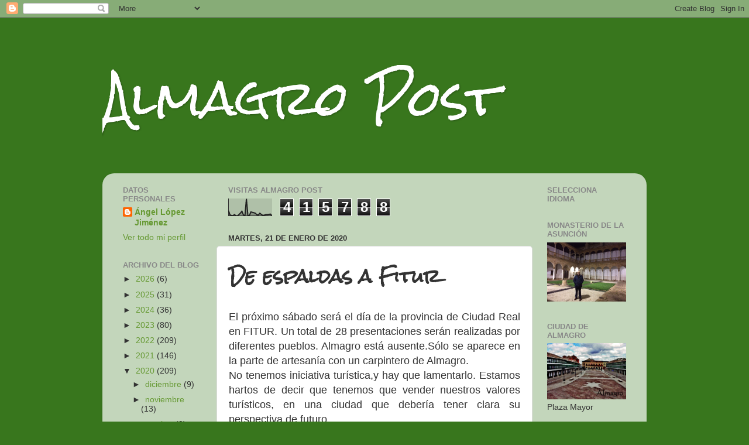

--- FILE ---
content_type: text/html; charset=UTF-8
request_url: https://almagropost.blogspot.com/b/stats?style=BLACK_TRANSPARENT&timeRange=ALL_TIME&token=APq4FmBcEShUjtSdxYqLE4kQsZUkIPScUR-J47ilYfP5LlT5DvNieIOgIaJ_dlzd5iZy0GwsEZ0mGIfOR9e_QWGWG1_odmsCDA
body_size: -23
content:
{"total":415788,"sparklineOptions":{"backgroundColor":{"fillOpacity":0.1,"fill":"#000000"},"series":[{"areaOpacity":0.3,"color":"#202020"}]},"sparklineData":[[0,30],[1,5],[2,2],[3,1],[4,7],[5,0],[6,0],[7,7],[8,16],[9,27],[10,5],[11,1],[12,100],[13,1],[14,2],[15,23],[16,20],[17,18],[18,15],[19,6],[20,5],[21,15],[22,8],[23,2],[24,4],[25,7],[26,7],[27,8],[28,10],[29,2]],"nextTickMs":1800000}